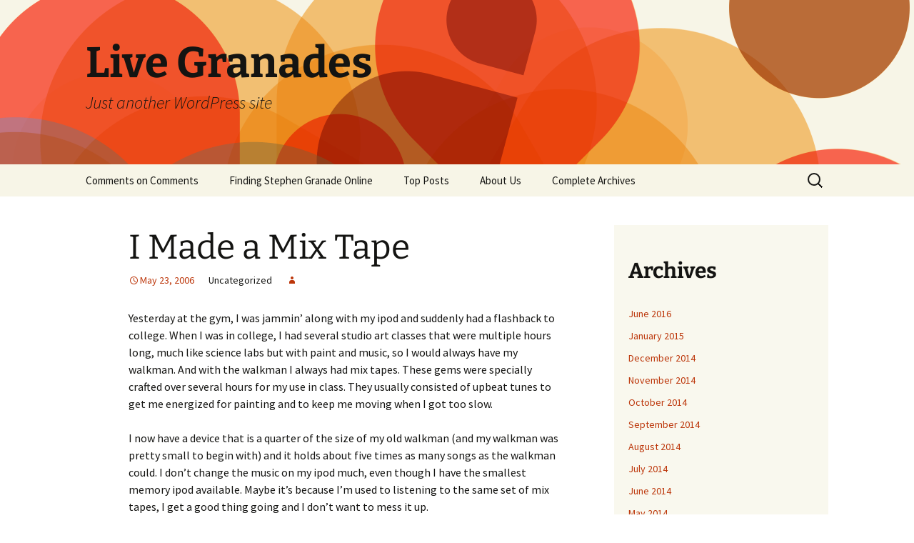

--- FILE ---
content_type: text/html; charset=UTF-8
request_url: https://granades.com/?p=310
body_size: 10454
content:
<!DOCTYPE html>
<html dir="ltr" lang="en-US" prefix="og: https://ogp.me/ns#">
<head>
	<meta charset="UTF-8">
	<meta name="viewport" content="width=device-width, initial-scale=1.0">
	
	<link rel="profile" href="https://gmpg.org/xfn/11">
	<link rel="pingback" href="https://granades.com/xmlrpc.php">
		<style>img:is([sizes="auto" i], [sizes^="auto," i]) { contain-intrinsic-size: 3000px 1500px }</style>
	
		<!-- All in One SEO 4.8.9 - aioseo.com -->
		<title>I Made a Mix Tape - Live Granades</title>
	<meta name="description" content="Yesterday at the gym, I was jammin&#039; along with my ipod and suddenly had a flashback to college. When I was in college, I had several studio art classes that were multiple hours long, much like science labs but with paint and music, so I would always have my walkman. And with the walkman I" />
	<meta name="robots" content="max-image-preview:large" />
	<link rel="canonical" href="https://granades.com/?p=310" />
	<meta name="generator" content="All in One SEO (AIOSEO) 4.8.9" />
		<meta property="og:locale" content="en_US" />
		<meta property="og:site_name" content="Live Granades - Just another WordPress site" />
		<meta property="og:type" content="article" />
		<meta property="og:title" content="I Made a Mix Tape - Live Granades" />
		<meta property="og:description" content="Yesterday at the gym, I was jammin&#039; along with my ipod and suddenly had a flashback to college. When I was in college, I had several studio art classes that were multiple hours long, much like science labs but with paint and music, so I would always have my walkman. And with the walkman I" />
		<meta property="og:url" content="https://granades.com/?p=310" />
		<meta property="article:published_time" content="2006-05-23T14:14:18+00:00" />
		<meta property="article:modified_time" content="2006-05-23T14:14:18+00:00" />
		<meta name="twitter:card" content="summary" />
		<meta name="twitter:title" content="I Made a Mix Tape - Live Granades" />
		<meta name="twitter:description" content="Yesterday at the gym, I was jammin&#039; along with my ipod and suddenly had a flashback to college. When I was in college, I had several studio art classes that were multiple hours long, much like science labs but with paint and music, so I would always have my walkman. And with the walkman I" />
		<script type="application/ld+json" class="aioseo-schema">
			{"@context":"https:\/\/schema.org","@graph":[{"@type":"BlogPosting","@id":"https:\/\/granades.com\/?p=310#blogposting","name":"I Made a Mix Tape - Live Granades","headline":"I Made a Mix Tape","author":{"@id":"https:\/\/granades.com\/?author=2#author"},"publisher":{"@id":"https:\/\/granades.com\/#organization"},"datePublished":"2006-05-23T09:14:18+00:00","dateModified":"2006-05-23T09:14:18+00:00","inLanguage":"en-US","commentCount":1,"mainEntityOfPage":{"@id":"https:\/\/granades.com\/?p=310#webpage"},"isPartOf":{"@id":"https:\/\/granades.com\/?p=310#webpage"}},{"@type":"BreadcrumbList","@id":"https:\/\/granades.com\/?p=310#breadcrumblist","itemListElement":[{"@type":"ListItem","@id":"https:\/\/granades.com#listItem","position":1,"name":"Home","item":"https:\/\/granades.com","nextItem":{"@type":"ListItem","@id":"https:\/\/granades.com\/?p=310#listItem","name":"I Made a Mix Tape"}},{"@type":"ListItem","@id":"https:\/\/granades.com\/?p=310#listItem","position":2,"name":"I Made a Mix Tape","previousItem":{"@type":"ListItem","@id":"https:\/\/granades.com#listItem","name":"Home"}}]},{"@type":"Organization","@id":"https:\/\/granades.com\/#organization","name":"Live Granades","description":"Just another WordPress site","url":"https:\/\/granades.com\/"},{"@type":"Person","@id":"https:\/\/granades.com\/?author=2#author","url":"https:\/\/granades.com\/?author=2"},{"@type":"WebPage","@id":"https:\/\/granades.com\/?p=310#webpage","url":"https:\/\/granades.com\/?p=310","name":"I Made a Mix Tape - Live Granades","description":"Yesterday at the gym, I was jammin' along with my ipod and suddenly had a flashback to college. When I was in college, I had several studio art classes that were multiple hours long, much like science labs but with paint and music, so I would always have my walkman. And with the walkman I","inLanguage":"en-US","isPartOf":{"@id":"https:\/\/granades.com\/#website"},"breadcrumb":{"@id":"https:\/\/granades.com\/?p=310#breadcrumblist"},"author":{"@id":"https:\/\/granades.com\/?author=2#author"},"creator":{"@id":"https:\/\/granades.com\/?author=2#author"},"datePublished":"2006-05-23T09:14:18+00:00","dateModified":"2006-05-23T09:14:18+00:00"},{"@type":"WebSite","@id":"https:\/\/granades.com\/#website","url":"https:\/\/granades.com\/","name":"Live Granades","description":"Just another WordPress site","inLanguage":"en-US","publisher":{"@id":"https:\/\/granades.com\/#organization"}}]}
		</script>
		<!-- All in One SEO -->

<link rel="alternate" type="application/rss+xml" title="Live Granades &raquo; Feed" href="https://granades.com/?feed=rss2" />
<link rel="alternate" type="application/rss+xml" title="Live Granades &raquo; Comments Feed" href="https://granades.com/?feed=comments-rss2" />
<link rel="alternate" type="application/rss+xml" title="Live Granades &raquo; I Made a Mix Tape Comments Feed" href="https://granades.com/?feed=rss2&#038;p=310" />
		<!-- This site uses the Google Analytics by MonsterInsights plugin v9.9.0 - Using Analytics tracking - https://www.monsterinsights.com/ -->
		<!-- Note: MonsterInsights is not currently configured on this site. The site owner needs to authenticate with Google Analytics in the MonsterInsights settings panel. -->
					<!-- No tracking code set -->
				<!-- / Google Analytics by MonsterInsights -->
		<script>
window._wpemojiSettings = {"baseUrl":"https:\/\/s.w.org\/images\/core\/emoji\/16.0.1\/72x72\/","ext":".png","svgUrl":"https:\/\/s.w.org\/images\/core\/emoji\/16.0.1\/svg\/","svgExt":".svg","source":{"concatemoji":"https:\/\/granades.com\/wp-includes\/js\/wp-emoji-release.min.js?ver=6.8.3"}};
/*! This file is auto-generated */
!function(s,n){var o,i,e;function c(e){try{var t={supportTests:e,timestamp:(new Date).valueOf()};sessionStorage.setItem(o,JSON.stringify(t))}catch(e){}}function p(e,t,n){e.clearRect(0,0,e.canvas.width,e.canvas.height),e.fillText(t,0,0);var t=new Uint32Array(e.getImageData(0,0,e.canvas.width,e.canvas.height).data),a=(e.clearRect(0,0,e.canvas.width,e.canvas.height),e.fillText(n,0,0),new Uint32Array(e.getImageData(0,0,e.canvas.width,e.canvas.height).data));return t.every(function(e,t){return e===a[t]})}function u(e,t){e.clearRect(0,0,e.canvas.width,e.canvas.height),e.fillText(t,0,0);for(var n=e.getImageData(16,16,1,1),a=0;a<n.data.length;a++)if(0!==n.data[a])return!1;return!0}function f(e,t,n,a){switch(t){case"flag":return n(e,"\ud83c\udff3\ufe0f\u200d\u26a7\ufe0f","\ud83c\udff3\ufe0f\u200b\u26a7\ufe0f")?!1:!n(e,"\ud83c\udde8\ud83c\uddf6","\ud83c\udde8\u200b\ud83c\uddf6")&&!n(e,"\ud83c\udff4\udb40\udc67\udb40\udc62\udb40\udc65\udb40\udc6e\udb40\udc67\udb40\udc7f","\ud83c\udff4\u200b\udb40\udc67\u200b\udb40\udc62\u200b\udb40\udc65\u200b\udb40\udc6e\u200b\udb40\udc67\u200b\udb40\udc7f");case"emoji":return!a(e,"\ud83e\udedf")}return!1}function g(e,t,n,a){var r="undefined"!=typeof WorkerGlobalScope&&self instanceof WorkerGlobalScope?new OffscreenCanvas(300,150):s.createElement("canvas"),o=r.getContext("2d",{willReadFrequently:!0}),i=(o.textBaseline="top",o.font="600 32px Arial",{});return e.forEach(function(e){i[e]=t(o,e,n,a)}),i}function t(e){var t=s.createElement("script");t.src=e,t.defer=!0,s.head.appendChild(t)}"undefined"!=typeof Promise&&(o="wpEmojiSettingsSupports",i=["flag","emoji"],n.supports={everything:!0,everythingExceptFlag:!0},e=new Promise(function(e){s.addEventListener("DOMContentLoaded",e,{once:!0})}),new Promise(function(t){var n=function(){try{var e=JSON.parse(sessionStorage.getItem(o));if("object"==typeof e&&"number"==typeof e.timestamp&&(new Date).valueOf()<e.timestamp+604800&&"object"==typeof e.supportTests)return e.supportTests}catch(e){}return null}();if(!n){if("undefined"!=typeof Worker&&"undefined"!=typeof OffscreenCanvas&&"undefined"!=typeof URL&&URL.createObjectURL&&"undefined"!=typeof Blob)try{var e="postMessage("+g.toString()+"("+[JSON.stringify(i),f.toString(),p.toString(),u.toString()].join(",")+"));",a=new Blob([e],{type:"text/javascript"}),r=new Worker(URL.createObjectURL(a),{name:"wpTestEmojiSupports"});return void(r.onmessage=function(e){c(n=e.data),r.terminate(),t(n)})}catch(e){}c(n=g(i,f,p,u))}t(n)}).then(function(e){for(var t in e)n.supports[t]=e[t],n.supports.everything=n.supports.everything&&n.supports[t],"flag"!==t&&(n.supports.everythingExceptFlag=n.supports.everythingExceptFlag&&n.supports[t]);n.supports.everythingExceptFlag=n.supports.everythingExceptFlag&&!n.supports.flag,n.DOMReady=!1,n.readyCallback=function(){n.DOMReady=!0}}).then(function(){return e}).then(function(){var e;n.supports.everything||(n.readyCallback(),(e=n.source||{}).concatemoji?t(e.concatemoji):e.wpemoji&&e.twemoji&&(t(e.twemoji),t(e.wpemoji)))}))}((window,document),window._wpemojiSettings);
</script>

<style id='wp-emoji-styles-inline-css'>

	img.wp-smiley, img.emoji {
		display: inline !important;
		border: none !important;
		box-shadow: none !important;
		height: 1em !important;
		width: 1em !important;
		margin: 0 0.07em !important;
		vertical-align: -0.1em !important;
		background: none !important;
		padding: 0 !important;
	}
</style>
<link rel='stylesheet' id='wp-block-library-css' href='https://granades.com/wp-includes/css/dist/block-library/style.min.css?ver=6.8.3' media='all' />
<style id='wp-block-library-theme-inline-css'>
.wp-block-audio :where(figcaption){color:#555;font-size:13px;text-align:center}.is-dark-theme .wp-block-audio :where(figcaption){color:#ffffffa6}.wp-block-audio{margin:0 0 1em}.wp-block-code{border:1px solid #ccc;border-radius:4px;font-family:Menlo,Consolas,monaco,monospace;padding:.8em 1em}.wp-block-embed :where(figcaption){color:#555;font-size:13px;text-align:center}.is-dark-theme .wp-block-embed :where(figcaption){color:#ffffffa6}.wp-block-embed{margin:0 0 1em}.blocks-gallery-caption{color:#555;font-size:13px;text-align:center}.is-dark-theme .blocks-gallery-caption{color:#ffffffa6}:root :where(.wp-block-image figcaption){color:#555;font-size:13px;text-align:center}.is-dark-theme :root :where(.wp-block-image figcaption){color:#ffffffa6}.wp-block-image{margin:0 0 1em}.wp-block-pullquote{border-bottom:4px solid;border-top:4px solid;color:currentColor;margin-bottom:1.75em}.wp-block-pullquote cite,.wp-block-pullquote footer,.wp-block-pullquote__citation{color:currentColor;font-size:.8125em;font-style:normal;text-transform:uppercase}.wp-block-quote{border-left:.25em solid;margin:0 0 1.75em;padding-left:1em}.wp-block-quote cite,.wp-block-quote footer{color:currentColor;font-size:.8125em;font-style:normal;position:relative}.wp-block-quote:where(.has-text-align-right){border-left:none;border-right:.25em solid;padding-left:0;padding-right:1em}.wp-block-quote:where(.has-text-align-center){border:none;padding-left:0}.wp-block-quote.is-large,.wp-block-quote.is-style-large,.wp-block-quote:where(.is-style-plain){border:none}.wp-block-search .wp-block-search__label{font-weight:700}.wp-block-search__button{border:1px solid #ccc;padding:.375em .625em}:where(.wp-block-group.has-background){padding:1.25em 2.375em}.wp-block-separator.has-css-opacity{opacity:.4}.wp-block-separator{border:none;border-bottom:2px solid;margin-left:auto;margin-right:auto}.wp-block-separator.has-alpha-channel-opacity{opacity:1}.wp-block-separator:not(.is-style-wide):not(.is-style-dots){width:100px}.wp-block-separator.has-background:not(.is-style-dots){border-bottom:none;height:1px}.wp-block-separator.has-background:not(.is-style-wide):not(.is-style-dots){height:2px}.wp-block-table{margin:0 0 1em}.wp-block-table td,.wp-block-table th{word-break:normal}.wp-block-table :where(figcaption){color:#555;font-size:13px;text-align:center}.is-dark-theme .wp-block-table :where(figcaption){color:#ffffffa6}.wp-block-video :where(figcaption){color:#555;font-size:13px;text-align:center}.is-dark-theme .wp-block-video :where(figcaption){color:#ffffffa6}.wp-block-video{margin:0 0 1em}:root :where(.wp-block-template-part.has-background){margin-bottom:0;margin-top:0;padding:1.25em 2.375em}
</style>
<style id='classic-theme-styles-inline-css'>
/*! This file is auto-generated */
.wp-block-button__link{color:#fff;background-color:#32373c;border-radius:9999px;box-shadow:none;text-decoration:none;padding:calc(.667em + 2px) calc(1.333em + 2px);font-size:1.125em}.wp-block-file__button{background:#32373c;color:#fff;text-decoration:none}
</style>
<style id='global-styles-inline-css'>
:root{--wp--preset--aspect-ratio--square: 1;--wp--preset--aspect-ratio--4-3: 4/3;--wp--preset--aspect-ratio--3-4: 3/4;--wp--preset--aspect-ratio--3-2: 3/2;--wp--preset--aspect-ratio--2-3: 2/3;--wp--preset--aspect-ratio--16-9: 16/9;--wp--preset--aspect-ratio--9-16: 9/16;--wp--preset--color--black: #000000;--wp--preset--color--cyan-bluish-gray: #abb8c3;--wp--preset--color--white: #fff;--wp--preset--color--pale-pink: #f78da7;--wp--preset--color--vivid-red: #cf2e2e;--wp--preset--color--luminous-vivid-orange: #ff6900;--wp--preset--color--luminous-vivid-amber: #fcb900;--wp--preset--color--light-green-cyan: #7bdcb5;--wp--preset--color--vivid-green-cyan: #00d084;--wp--preset--color--pale-cyan-blue: #8ed1fc;--wp--preset--color--vivid-cyan-blue: #0693e3;--wp--preset--color--vivid-purple: #9b51e0;--wp--preset--color--dark-gray: #141412;--wp--preset--color--red: #bc360a;--wp--preset--color--medium-orange: #db572f;--wp--preset--color--light-orange: #ea9629;--wp--preset--color--yellow: #fbca3c;--wp--preset--color--dark-brown: #220e10;--wp--preset--color--medium-brown: #722d19;--wp--preset--color--light-brown: #eadaa6;--wp--preset--color--beige: #e8e5ce;--wp--preset--color--off-white: #f7f5e7;--wp--preset--gradient--vivid-cyan-blue-to-vivid-purple: linear-gradient(135deg,rgba(6,147,227,1) 0%,rgb(155,81,224) 100%);--wp--preset--gradient--light-green-cyan-to-vivid-green-cyan: linear-gradient(135deg,rgb(122,220,180) 0%,rgb(0,208,130) 100%);--wp--preset--gradient--luminous-vivid-amber-to-luminous-vivid-orange: linear-gradient(135deg,rgba(252,185,0,1) 0%,rgba(255,105,0,1) 100%);--wp--preset--gradient--luminous-vivid-orange-to-vivid-red: linear-gradient(135deg,rgba(255,105,0,1) 0%,rgb(207,46,46) 100%);--wp--preset--gradient--very-light-gray-to-cyan-bluish-gray: linear-gradient(135deg,rgb(238,238,238) 0%,rgb(169,184,195) 100%);--wp--preset--gradient--cool-to-warm-spectrum: linear-gradient(135deg,rgb(74,234,220) 0%,rgb(151,120,209) 20%,rgb(207,42,186) 40%,rgb(238,44,130) 60%,rgb(251,105,98) 80%,rgb(254,248,76) 100%);--wp--preset--gradient--blush-light-purple: linear-gradient(135deg,rgb(255,206,236) 0%,rgb(152,150,240) 100%);--wp--preset--gradient--blush-bordeaux: linear-gradient(135deg,rgb(254,205,165) 0%,rgb(254,45,45) 50%,rgb(107,0,62) 100%);--wp--preset--gradient--luminous-dusk: linear-gradient(135deg,rgb(255,203,112) 0%,rgb(199,81,192) 50%,rgb(65,88,208) 100%);--wp--preset--gradient--pale-ocean: linear-gradient(135deg,rgb(255,245,203) 0%,rgb(182,227,212) 50%,rgb(51,167,181) 100%);--wp--preset--gradient--electric-grass: linear-gradient(135deg,rgb(202,248,128) 0%,rgb(113,206,126) 100%);--wp--preset--gradient--midnight: linear-gradient(135deg,rgb(2,3,129) 0%,rgb(40,116,252) 100%);--wp--preset--gradient--autumn-brown: linear-gradient(135deg, rgba(226,45,15,1) 0%, rgba(158,25,13,1) 100%);--wp--preset--gradient--sunset-yellow: linear-gradient(135deg, rgba(233,139,41,1) 0%, rgba(238,179,95,1) 100%);--wp--preset--gradient--light-sky: linear-gradient(135deg,rgba(228,228,228,1.0) 0%,rgba(208,225,252,1.0) 100%);--wp--preset--gradient--dark-sky: linear-gradient(135deg,rgba(0,0,0,1.0) 0%,rgba(56,61,69,1.0) 100%);--wp--preset--font-size--small: 13px;--wp--preset--font-size--medium: 20px;--wp--preset--font-size--large: 36px;--wp--preset--font-size--x-large: 42px;--wp--preset--spacing--20: 0.44rem;--wp--preset--spacing--30: 0.67rem;--wp--preset--spacing--40: 1rem;--wp--preset--spacing--50: 1.5rem;--wp--preset--spacing--60: 2.25rem;--wp--preset--spacing--70: 3.38rem;--wp--preset--spacing--80: 5.06rem;--wp--preset--shadow--natural: 6px 6px 9px rgba(0, 0, 0, 0.2);--wp--preset--shadow--deep: 12px 12px 50px rgba(0, 0, 0, 0.4);--wp--preset--shadow--sharp: 6px 6px 0px rgba(0, 0, 0, 0.2);--wp--preset--shadow--outlined: 6px 6px 0px -3px rgba(255, 255, 255, 1), 6px 6px rgba(0, 0, 0, 1);--wp--preset--shadow--crisp: 6px 6px 0px rgba(0, 0, 0, 1);}:where(.is-layout-flex){gap: 0.5em;}:where(.is-layout-grid){gap: 0.5em;}body .is-layout-flex{display: flex;}.is-layout-flex{flex-wrap: wrap;align-items: center;}.is-layout-flex > :is(*, div){margin: 0;}body .is-layout-grid{display: grid;}.is-layout-grid > :is(*, div){margin: 0;}:where(.wp-block-columns.is-layout-flex){gap: 2em;}:where(.wp-block-columns.is-layout-grid){gap: 2em;}:where(.wp-block-post-template.is-layout-flex){gap: 1.25em;}:where(.wp-block-post-template.is-layout-grid){gap: 1.25em;}.has-black-color{color: var(--wp--preset--color--black) !important;}.has-cyan-bluish-gray-color{color: var(--wp--preset--color--cyan-bluish-gray) !important;}.has-white-color{color: var(--wp--preset--color--white) !important;}.has-pale-pink-color{color: var(--wp--preset--color--pale-pink) !important;}.has-vivid-red-color{color: var(--wp--preset--color--vivid-red) !important;}.has-luminous-vivid-orange-color{color: var(--wp--preset--color--luminous-vivid-orange) !important;}.has-luminous-vivid-amber-color{color: var(--wp--preset--color--luminous-vivid-amber) !important;}.has-light-green-cyan-color{color: var(--wp--preset--color--light-green-cyan) !important;}.has-vivid-green-cyan-color{color: var(--wp--preset--color--vivid-green-cyan) !important;}.has-pale-cyan-blue-color{color: var(--wp--preset--color--pale-cyan-blue) !important;}.has-vivid-cyan-blue-color{color: var(--wp--preset--color--vivid-cyan-blue) !important;}.has-vivid-purple-color{color: var(--wp--preset--color--vivid-purple) !important;}.has-black-background-color{background-color: var(--wp--preset--color--black) !important;}.has-cyan-bluish-gray-background-color{background-color: var(--wp--preset--color--cyan-bluish-gray) !important;}.has-white-background-color{background-color: var(--wp--preset--color--white) !important;}.has-pale-pink-background-color{background-color: var(--wp--preset--color--pale-pink) !important;}.has-vivid-red-background-color{background-color: var(--wp--preset--color--vivid-red) !important;}.has-luminous-vivid-orange-background-color{background-color: var(--wp--preset--color--luminous-vivid-orange) !important;}.has-luminous-vivid-amber-background-color{background-color: var(--wp--preset--color--luminous-vivid-amber) !important;}.has-light-green-cyan-background-color{background-color: var(--wp--preset--color--light-green-cyan) !important;}.has-vivid-green-cyan-background-color{background-color: var(--wp--preset--color--vivid-green-cyan) !important;}.has-pale-cyan-blue-background-color{background-color: var(--wp--preset--color--pale-cyan-blue) !important;}.has-vivid-cyan-blue-background-color{background-color: var(--wp--preset--color--vivid-cyan-blue) !important;}.has-vivid-purple-background-color{background-color: var(--wp--preset--color--vivid-purple) !important;}.has-black-border-color{border-color: var(--wp--preset--color--black) !important;}.has-cyan-bluish-gray-border-color{border-color: var(--wp--preset--color--cyan-bluish-gray) !important;}.has-white-border-color{border-color: var(--wp--preset--color--white) !important;}.has-pale-pink-border-color{border-color: var(--wp--preset--color--pale-pink) !important;}.has-vivid-red-border-color{border-color: var(--wp--preset--color--vivid-red) !important;}.has-luminous-vivid-orange-border-color{border-color: var(--wp--preset--color--luminous-vivid-orange) !important;}.has-luminous-vivid-amber-border-color{border-color: var(--wp--preset--color--luminous-vivid-amber) !important;}.has-light-green-cyan-border-color{border-color: var(--wp--preset--color--light-green-cyan) !important;}.has-vivid-green-cyan-border-color{border-color: var(--wp--preset--color--vivid-green-cyan) !important;}.has-pale-cyan-blue-border-color{border-color: var(--wp--preset--color--pale-cyan-blue) !important;}.has-vivid-cyan-blue-border-color{border-color: var(--wp--preset--color--vivid-cyan-blue) !important;}.has-vivid-purple-border-color{border-color: var(--wp--preset--color--vivid-purple) !important;}.has-vivid-cyan-blue-to-vivid-purple-gradient-background{background: var(--wp--preset--gradient--vivid-cyan-blue-to-vivid-purple) !important;}.has-light-green-cyan-to-vivid-green-cyan-gradient-background{background: var(--wp--preset--gradient--light-green-cyan-to-vivid-green-cyan) !important;}.has-luminous-vivid-amber-to-luminous-vivid-orange-gradient-background{background: var(--wp--preset--gradient--luminous-vivid-amber-to-luminous-vivid-orange) !important;}.has-luminous-vivid-orange-to-vivid-red-gradient-background{background: var(--wp--preset--gradient--luminous-vivid-orange-to-vivid-red) !important;}.has-very-light-gray-to-cyan-bluish-gray-gradient-background{background: var(--wp--preset--gradient--very-light-gray-to-cyan-bluish-gray) !important;}.has-cool-to-warm-spectrum-gradient-background{background: var(--wp--preset--gradient--cool-to-warm-spectrum) !important;}.has-blush-light-purple-gradient-background{background: var(--wp--preset--gradient--blush-light-purple) !important;}.has-blush-bordeaux-gradient-background{background: var(--wp--preset--gradient--blush-bordeaux) !important;}.has-luminous-dusk-gradient-background{background: var(--wp--preset--gradient--luminous-dusk) !important;}.has-pale-ocean-gradient-background{background: var(--wp--preset--gradient--pale-ocean) !important;}.has-electric-grass-gradient-background{background: var(--wp--preset--gradient--electric-grass) !important;}.has-midnight-gradient-background{background: var(--wp--preset--gradient--midnight) !important;}.has-small-font-size{font-size: var(--wp--preset--font-size--small) !important;}.has-medium-font-size{font-size: var(--wp--preset--font-size--medium) !important;}.has-large-font-size{font-size: var(--wp--preset--font-size--large) !important;}.has-x-large-font-size{font-size: var(--wp--preset--font-size--x-large) !important;}
:where(.wp-block-post-template.is-layout-flex){gap: 1.25em;}:where(.wp-block-post-template.is-layout-grid){gap: 1.25em;}
:where(.wp-block-columns.is-layout-flex){gap: 2em;}:where(.wp-block-columns.is-layout-grid){gap: 2em;}
:root :where(.wp-block-pullquote){font-size: 1.5em;line-height: 1.6;}
</style>
<link rel='stylesheet' id='twentythirteen-fonts-css' href='https://granades.com/wp-content/themes/twentythirteen/fonts/source-sans-pro-plus-bitter.css?ver=20230328' media='all' />
<link rel='stylesheet' id='genericons-css' href='https://granades.com/wp-content/themes/twentythirteen/genericons/genericons.css?ver=3.0.3' media='all' />
<link rel='stylesheet' id='twentythirteen-style-css' href='https://granades.com/wp-content/themes/twentythirteen/style.css?ver=20250415' media='all' />
<link rel='stylesheet' id='twentythirteen-block-style-css' href='https://granades.com/wp-content/themes/twentythirteen/css/blocks.css?ver=20240520' media='all' />
<script src="https://granades.com/wp-includes/js/jquery/jquery.min.js?ver=3.7.1" id="jquery-core-js"></script>
<script src="https://granades.com/wp-includes/js/jquery/jquery-migrate.min.js?ver=3.4.1" id="jquery-migrate-js"></script>
<script src="https://granades.com/wp-content/themes/twentythirteen/js/functions.js?ver=20230526" id="twentythirteen-script-js" defer data-wp-strategy="defer"></script>
<link rel="https://api.w.org/" href="https://granades.com/index.php?rest_route=/" /><link rel="alternate" title="JSON" type="application/json" href="https://granades.com/index.php?rest_route=/wp/v2/posts/310" /><link rel="EditURI" type="application/rsd+xml" title="RSD" href="https://granades.com/xmlrpc.php?rsd" />
<meta name="generator" content="WordPress 6.8.3" />
<link rel='shortlink' href='https://granades.com/?p=310' />
<link rel="alternate" title="oEmbed (JSON)" type="application/json+oembed" href="https://granades.com/index.php?rest_route=%2Foembed%2F1.0%2Fembed&#038;url=https%3A%2F%2Fgranades.com%2F%3Fp%3D310" />
<link rel="alternate" title="oEmbed (XML)" type="text/xml+oembed" href="https://granades.com/index.php?rest_route=%2Foembed%2F1.0%2Fembed&#038;url=https%3A%2F%2Fgranades.com%2F%3Fp%3D310&#038;format=xml" />
	<style type="text/css" id="twentythirteen-header-css">
		.site-header {
		background: url(https://granades.com/wp-content/themes/twentythirteen/images/headers/circle.png) no-repeat scroll top;
		background-size: 1600px auto;
	}
	@media (max-width: 767px) {
		.site-header {
			background-size: 768px auto;
		}
	}
	@media (max-width: 359px) {
		.site-header {
			background-size: 360px auto;
		}
	}
			</style>
	</head>

<body class="wp-singular post-template-default single single-post postid-310 single-format-standard wp-embed-responsive wp-theme-twentythirteen sidebar">
		<div id="page" class="hfeed site">
		<a class="screen-reader-text skip-link" href="#content">
			Skip to content		</a>
		<header id="masthead" class="site-header">
					<a class="home-link" href="https://granades.com/" rel="home" >
				<h1 class="site-title">Live Granades</h1>
				<h2 class="site-description">Just another WordPress site</h2>
			</a>

			<div id="navbar" class="navbar">
				<nav id="site-navigation" class="navigation main-navigation">
					<button class="menu-toggle">Menu</button>
					<div id="primary-menu" class="nav-menu"><ul>
<li class="page_item page-item-873"><a href="https://granades.com/?page_id=873">Comments on Comments</a></li>
<li class="page_item page-item-4954"><a href="https://granades.com/?page_id=4954">Finding Stephen Granade Online</a></li>
<li class="page_item page-item-946"><a href="https://granades.com/?page_id=946">Top Posts</a></li>
<li class="page_item page-item-237"><a href="https://granades.com/?page_id=237">About Us</a></li>
<li class="page_item page-item-235"><a href="https://granades.com/?page_id=235">Complete Archives</a></li>
</ul></div>
					<form role="search" method="get" class="search-form" action="https://granades.com/">
				<label>
					<span class="screen-reader-text">Search for:</span>
					<input type="search" class="search-field" placeholder="Search &hellip;" value="" name="s" />
				</label>
				<input type="submit" class="search-submit" value="Search" />
			</form>				</nav><!-- #site-navigation -->
			</div><!-- #navbar -->
		</header><!-- #masthead -->

		<div id="main" class="site-main">

	<div id="primary" class="content-area">
		<div id="content" class="site-content" role="main">

			
				
<article id="post-310" class="post-310 post type-post status-publish format-standard hentry">
	<header class="entry-header">
		
				<h1 class="entry-title">I Made a Mix Tape</h1>
		
		<div class="entry-meta">
			<span class="date"><a href="https://granades.com/?p=310" title="Permalink to I Made a Mix Tape" rel="bookmark"><time class="entry-date" datetime="2006-05-23T09:14:18+00:00">May 23, 2006</time></a></span><span class="categories-links">Uncategorized</span><span class="author vcard"><a class="url fn n" href="https://granades.com/?author=0" title="View all posts by " rel="author"></a></span>					</div><!-- .entry-meta -->
	</header><!-- .entry-header -->

		<div class="entry-content">
		<p>Yesterday at the gym, I was jammin&#8217; along with my ipod and suddenly had a flashback to college. When I was in college, I had several studio art classes that were multiple hours long, much like science labs but with paint and music, so I would always have my walkman. And with the walkman I always had mix tapes. These gems were specially crafted over several hours for my use in class. They usually consisted of upbeat tunes to get me energized for painting and to keep me moving when I got too slow. </p>
<p>I now have a device that is a quarter of the size of my old walkman (and my walkman was pretty small to begin with) and it holds about five times as many songs as the walkman could. I don&#8217;t change the music on my ipod much, even though I have the smallest memory ipod available. Maybe it&#8217;s because I&#8217;m used to listening to the same set of mix tapes, I get a good thing going and I don&#8217;t want to mess it up.</p>
<p>I was going to go on to say that my music tastes hadn&#8217;t seriously changed since college either but I just looked at the list of artists in my music player and I realize that isn&#8217;t true at all. For every one band that I listened to in college there&#8217;s probably two new bands in my collection now. (Odd, I didn&#8217;t realize that had happened until just now.) Stephen and I have a joke about the carefully crafted pop tune and my love of it. My teen years were filled with listening to pop radio. I know that&#8217;s not the cool thing to admit but that&#8217;s what I loved then and for the most part still love now. I like to think I&#8217;ve gotten slightly more sophisticated at weeding out the bad stuff but as with all things musical, it&#8217;s a matter of taste.</p>
<p>I&#8217;m not sure what this post was supposed to be about. The love of music? The usefulness of technology? The passage of time? Mostly, I think,  I wanted to say that music is important to me. It has always been the soundtrack to what was going on in my life. It has been the comfort and the inspiration for a lot of different things and times in my life. I love that today&#8217;s technology allows me to carry it with me so easily. I love that I can still get much more work done while listening to my favorite songs than without them. I like to think that listening to music keeps me young. Or at the very least, it keeps me smiling as I do my grunt work at the gym.</p>
	</div><!-- .entry-content -->
	
	<footer class="entry-meta">
		
			</footer><!-- .entry-meta -->
</article><!-- #post -->
						<nav class="navigation post-navigation">
		<h1 class="screen-reader-text">
			Post navigation		</h1>
		<div class="nav-links">

			<a href="https://granades.com/?p=309" rel="prev"><span class="meta-nav">&larr;</span> Reading on the Internet</a>			<a href="https://granades.com/?p=311" rel="next">Pondering&#8230;One-Sided Relationships (or Maybe it&#8217;s just Friendship I&#8217;m Thinking About) <span class="meta-nav">&rarr;</span></a>
		</div><!-- .nav-links -->
	</nav><!-- .navigation -->
						
<div id="comments" class="comments-area">

			<h2 class="comments-title">
			One thought on &ldquo;<span>I Made a Mix Tape</span>&rdquo;		</h2>

		<ol class="comment-list">
					<li id="comment-1315" class="comment even thread-even depth-1">
			<article id="div-comment-1315" class="comment-body">
				<footer class="comment-meta">
					<div class="comment-author vcard">
						<img alt='' src='https://secure.gravatar.com/avatar/ca602b9840f1cd202b1d769f777e09ba3f5a48308193de7b8148367c6dc99b1e?s=74&#038;d=mm&#038;r=g' srcset='https://secure.gravatar.com/avatar/ca602b9840f1cd202b1d769f777e09ba3f5a48308193de7b8148367c6dc99b1e?s=148&#038;d=mm&#038;r=g 2x' class='avatar avatar-74 photo' height='74' width='74' decoding='async'/>						<b class="fn"><a href="http://www.myspace.com/23935347" class="url" rel="ugc external nofollow">LB</a></b> <span class="says">says:</span>					</div><!-- .comment-author -->

					<div class="comment-metadata">
						<a href="https://granades.com/?p=310#comment-1315"><time datetime="2006-05-23T10:23:53+00:00">May 23, 2006 at 10:23 am</time></a>					</div><!-- .comment-metadata -->

									</footer><!-- .comment-meta -->

				<div class="comment-content">
					<p>I love mix tapes!  I have kept a lot of them that I made in high school and college.  I even used to make one every year around my birthday and name it the age I was&#8230;&#8221;21&#8243; and &#8220;24&#8221; are particularly good.  I also like to listen to ones that were made by other people.  It is like looking through an old photo album to me.  The music makes me feel like I&#8217;ve stepped back to that time in a strange way.</p>
				</div><!-- .comment-content -->

							</article><!-- .comment-body -->
		</li><!-- #comment-## -->
		</ol><!-- .comment-list -->

		
				<p class="no-comments">Comments are closed.</p>
		
	
	
</div><!-- #comments -->

			
		</div><!-- #content -->
	</div><!-- #primary -->

	<div id="tertiary" class="sidebar-container" role="complementary">
		<div class="sidebar-inner">
			<div class="widget-area">
				<aside id="block-5" class="widget widget_block"><div class="wp-block-group"><div class="wp-block-group__inner-container is-layout-flow wp-block-group-is-layout-flow"><h2 class="wp-block-heading">Archives</h2><ul class="wp-block-archives-list wp-block-archives">	<li><a href='https://granades.com/?m=201606'>June 2016</a></li>
	<li><a href='https://granades.com/?m=201501'>January 2015</a></li>
	<li><a href='https://granades.com/?m=201412'>December 2014</a></li>
	<li><a href='https://granades.com/?m=201411'>November 2014</a></li>
	<li><a href='https://granades.com/?m=201410'>October 2014</a></li>
	<li><a href='https://granades.com/?m=201409'>September 2014</a></li>
	<li><a href='https://granades.com/?m=201408'>August 2014</a></li>
	<li><a href='https://granades.com/?m=201407'>July 2014</a></li>
	<li><a href='https://granades.com/?m=201406'>June 2014</a></li>
	<li><a href='https://granades.com/?m=201405'>May 2014</a></li>
	<li><a href='https://granades.com/?m=201401'>January 2014</a></li>
	<li><a href='https://granades.com/?m=201312'>December 2013</a></li>
	<li><a href='https://granades.com/?m=201310'>October 2013</a></li>
	<li><a href='https://granades.com/?m=201309'>September 2013</a></li>
	<li><a href='https://granades.com/?m=201308'>August 2013</a></li>
	<li><a href='https://granades.com/?m=201307'>July 2013</a></li>
	<li><a href='https://granades.com/?m=201306'>June 2013</a></li>
	<li><a href='https://granades.com/?m=201305'>May 2013</a></li>
	<li><a href='https://granades.com/?m=201304'>April 2013</a></li>
	<li><a href='https://granades.com/?m=201303'>March 2013</a></li>
	<li><a href='https://granades.com/?m=201302'>February 2013</a></li>
	<li><a href='https://granades.com/?m=201301'>January 2013</a></li>
	<li><a href='https://granades.com/?m=201209'>September 2012</a></li>
	<li><a href='https://granades.com/?m=201206'>June 2012</a></li>
	<li><a href='https://granades.com/?m=201205'>May 2012</a></li>
	<li><a href='https://granades.com/?m=201204'>April 2012</a></li>
	<li><a href='https://granades.com/?m=201203'>March 2012</a></li>
	<li><a href='https://granades.com/?m=201202'>February 2012</a></li>
	<li><a href='https://granades.com/?m=201201'>January 2012</a></li>
	<li><a href='https://granades.com/?m=201112'>December 2011</a></li>
	<li><a href='https://granades.com/?m=201111'>November 2011</a></li>
	<li><a href='https://granades.com/?m=201110'>October 2011</a></li>
	<li><a href='https://granades.com/?m=201109'>September 2011</a></li>
	<li><a href='https://granades.com/?m=201108'>August 2011</a></li>
	<li><a href='https://granades.com/?m=201107'>July 2011</a></li>
	<li><a href='https://granades.com/?m=201106'>June 2011</a></li>
	<li><a href='https://granades.com/?m=201105'>May 2011</a></li>
	<li><a href='https://granades.com/?m=201104'>April 2011</a></li>
	<li><a href='https://granades.com/?m=201103'>March 2011</a></li>
	<li><a href='https://granades.com/?m=201102'>February 2011</a></li>
	<li><a href='https://granades.com/?m=201101'>January 2011</a></li>
	<li><a href='https://granades.com/?m=201012'>December 2010</a></li>
	<li><a href='https://granades.com/?m=201011'>November 2010</a></li>
	<li><a href='https://granades.com/?m=201010'>October 2010</a></li>
	<li><a href='https://granades.com/?m=201009'>September 2010</a></li>
	<li><a href='https://granades.com/?m=201008'>August 2010</a></li>
	<li><a href='https://granades.com/?m=201007'>July 2010</a></li>
	<li><a href='https://granades.com/?m=201006'>June 2010</a></li>
	<li><a href='https://granades.com/?m=201005'>May 2010</a></li>
	<li><a href='https://granades.com/?m=201004'>April 2010</a></li>
	<li><a href='https://granades.com/?m=201003'>March 2010</a></li>
	<li><a href='https://granades.com/?m=201002'>February 2010</a></li>
	<li><a href='https://granades.com/?m=201001'>January 2010</a></li>
	<li><a href='https://granades.com/?m=200912'>December 2009</a></li>
	<li><a href='https://granades.com/?m=200911'>November 2009</a></li>
	<li><a href='https://granades.com/?m=200910'>October 2009</a></li>
	<li><a href='https://granades.com/?m=200909'>September 2009</a></li>
	<li><a href='https://granades.com/?m=200908'>August 2009</a></li>
	<li><a href='https://granades.com/?m=200907'>July 2009</a></li>
	<li><a href='https://granades.com/?m=200906'>June 2009</a></li>
	<li><a href='https://granades.com/?m=200905'>May 2009</a></li>
	<li><a href='https://granades.com/?m=200904'>April 2009</a></li>
	<li><a href='https://granades.com/?m=200903'>March 2009</a></li>
	<li><a href='https://granades.com/?m=200902'>February 2009</a></li>
	<li><a href='https://granades.com/?m=200901'>January 2009</a></li>
	<li><a href='https://granades.com/?m=200812'>December 2008</a></li>
	<li><a href='https://granades.com/?m=200811'>November 2008</a></li>
	<li><a href='https://granades.com/?m=200810'>October 2008</a></li>
	<li><a href='https://granades.com/?m=200809'>September 2008</a></li>
	<li><a href='https://granades.com/?m=200808'>August 2008</a></li>
	<li><a href='https://granades.com/?m=200807'>July 2008</a></li>
	<li><a href='https://granades.com/?m=200806'>June 2008</a></li>
	<li><a href='https://granades.com/?m=200805'>May 2008</a></li>
	<li><a href='https://granades.com/?m=200804'>April 2008</a></li>
	<li><a href='https://granades.com/?m=200803'>March 2008</a></li>
	<li><a href='https://granades.com/?m=200802'>February 2008</a></li>
	<li><a href='https://granades.com/?m=200801'>January 2008</a></li>
	<li><a href='https://granades.com/?m=200712'>December 2007</a></li>
	<li><a href='https://granades.com/?m=200711'>November 2007</a></li>
	<li><a href='https://granades.com/?m=200710'>October 2007</a></li>
	<li><a href='https://granades.com/?m=200709'>September 2007</a></li>
	<li><a href='https://granades.com/?m=200708'>August 2007</a></li>
	<li><a href='https://granades.com/?m=200707'>July 2007</a></li>
	<li><a href='https://granades.com/?m=200706'>June 2007</a></li>
	<li><a href='https://granades.com/?m=200705'>May 2007</a></li>
	<li><a href='https://granades.com/?m=200704'>April 2007</a></li>
	<li><a href='https://granades.com/?m=200703'>March 2007</a></li>
	<li><a href='https://granades.com/?m=200702'>February 2007</a></li>
	<li><a href='https://granades.com/?m=200701'>January 2007</a></li>
	<li><a href='https://granades.com/?m=200612'>December 2006</a></li>
	<li><a href='https://granades.com/?m=200611'>November 2006</a></li>
	<li><a href='https://granades.com/?m=200610'>October 2006</a></li>
	<li><a href='https://granades.com/?m=200609'>September 2006</a></li>
	<li><a href='https://granades.com/?m=200608'>August 2006</a></li>
	<li><a href='https://granades.com/?m=200607'>July 2006</a></li>
	<li><a href='https://granades.com/?m=200606'>June 2006</a></li>
	<li><a href='https://granades.com/?m=200605'>May 2006</a></li>
	<li><a href='https://granades.com/?m=200604'>April 2006</a></li>
	<li><a href='https://granades.com/?m=200603'>March 2006</a></li>
	<li><a href='https://granades.com/?m=200602'>February 2006</a></li>
	<li><a href='https://granades.com/?m=200601'>January 2006</a></li>
	<li><a href='https://granades.com/?m=200508'>August 2005</a></li>
	<li><a href='https://granades.com/?m=200507'>July 2005</a></li>
	<li><a href='https://granades.com/?m=200506'>June 2005</a></li>
	<li><a href='https://granades.com/?m=200505'>May 2005</a></li>
	<li><a href='https://granades.com/?m=200504'>April 2005</a></li>
	<li><a href='https://granades.com/?m=200503'>March 2005</a></li>
	<li><a href='https://granades.com/?m=200502'>February 2005</a></li>
	<li><a href='https://granades.com/?m=200501'>January 2005</a></li>
	<li><a href='https://granades.com/?m=200412'>December 2004</a></li>
	<li><a href='https://granades.com/?m=200411'>November 2004</a></li>
	<li><a href='https://granades.com/?m=200410'>October 2004</a></li>
	<li><a href='https://granades.com/?m=200409'>September 2004</a></li>
	<li><a href='https://granades.com/?m=200408'>August 2004</a></li>
	<li><a href='https://granades.com/?m=200407'>July 2004</a></li>
	<li><a href='https://granades.com/?m=200404'>April 2004</a></li>
	<li><a href='https://granades.com/?m=200402'>February 2004</a></li>
	<li><a href='https://granades.com/?m=199902'>February 1999</a></li>
</ul></div></div></aside><aside id="block-6" class="widget widget_block"><div class="wp-block-group"><div class="wp-block-group__inner-container is-layout-flow wp-block-group-is-layout-flow"><h2 class="wp-block-heading">Categories</h2><ul class="wp-block-categories-list wp-block-categories">	<li class="cat-item cat-item-1"><a href="https://granades.com/?cat=1">Uncategorized</a>
</li>
</ul></div></div></aside>			</div><!-- .widget-area -->
		</div><!-- .sidebar-inner -->
	</div><!-- #tertiary -->

		</div><!-- #main -->
		<footer id="colophon" class="site-footer">
				<div id="secondary" class="sidebar-container" role="complementary">
		<div class="widget-area">
			<aside id="block-2" class="widget widget_block widget_search"><form role="search" method="get" action="https://granades.com/" class="wp-block-search__button-outside wp-block-search__text-button wp-block-search"    ><label class="wp-block-search__label" for="wp-block-search__input-1" >Search</label><div class="wp-block-search__inside-wrapper " ><input class="wp-block-search__input" id="wp-block-search__input-1" placeholder="" value="" type="search" name="s" required /><button aria-label="Search" class="wp-block-search__button wp-element-button" type="submit" >Search</button></div></form></aside><aside id="block-3" class="widget widget_block"><div class="wp-block-group"><div class="wp-block-group__inner-container is-layout-flow wp-block-group-is-layout-flow"><h2 class="wp-block-heading">Recent Posts</h2><ul class="wp-block-latest-posts__list wp-block-latest-posts"><li><a class="wp-block-latest-posts__post-title" href="https://granades.com/?p=6199">We&#8217;ve Got New Sites!</a></li>
<li><a class="wp-block-latest-posts__post-title" href="https://granades.com/?p=6192">2015 Making Something Every Day Project Guidelines</a></li>
<li><a class="wp-block-latest-posts__post-title" href="https://granades.com/?p=6180">2014 Making Something Every Day Year in Review</a></li>
<li><a class="wp-block-latest-posts__post-title" href="https://granades.com/?p=6177">2014 Week 39 of Making Something Every Day/End of 2014 Project</a></li>
<li><a class="wp-block-latest-posts__post-title" href="https://granades.com/?p=6173">2014 Week 37 &#038; 38 of Making Something Every Day</a></li>
</ul></div></div></aside><aside id="block-4" class="widget widget_block"><div class="wp-block-group"><div class="wp-block-group__inner-container is-layout-flow wp-block-group-is-layout-flow"><h2 class="wp-block-heading">Recent Comments</h2><ol class="wp-block-latest-comments"><li class="wp-block-latest-comments__comment"><article><footer class="wp-block-latest-comments__comment-meta"><a class="wp-block-latest-comments__comment-author" href="https://granades.com/wordpress/">Misty</a> on <a class="wp-block-latest-comments__comment-link" href="https://granades.com/?p=6192#comment-1655136">2015 Making Something Every Day Project Guidelines</a></footer></article></li><li class="wp-block-latest-comments__comment"><article><footer class="wp-block-latest-comments__comment-meta"><span class="wp-block-latest-comments__comment-author">Lynnea</span> on <a class="wp-block-latest-comments__comment-link" href="https://granades.com/?p=6192#comment-1655135">2015 Making Something Every Day Project Guidelines</a></footer></article></li><li class="wp-block-latest-comments__comment"><article><footer class="wp-block-latest-comments__comment-meta"><span class="wp-block-latest-comments__comment-author">Lisa</span> on <a class="wp-block-latest-comments__comment-link" href="https://granades.com/?p=6158#comment-1644045">Help Us Present Science at GeekGirlCon 2014</a></footer></article></li><li class="wp-block-latest-comments__comment"><article><footer class="wp-block-latest-comments__comment-meta"><a class="wp-block-latest-comments__comment-author" href="https://granades.com/wordpress/">Misty</a> on <a class="wp-block-latest-comments__comment-link" href="https://granades.com/?p=6145#comment-1639048">2014 Week 28 of Making Something Every Day</a></footer></article></li><li class="wp-block-latest-comments__comment"><article><footer class="wp-block-latest-comments__comment-meta"><a class="wp-block-latest-comments__comment-author" href="http://www.jeanettadarley.com">Jeanetta</a> on <a class="wp-block-latest-comments__comment-link" href="https://granades.com/?p=6145#comment-1639043">2014 Week 28 of Making Something Every Day</a></footer></article></li></ol></div></div></aside>		</div><!-- .widget-area -->
	</div><!-- #secondary -->

			<div class="site-info">
								<a class="privacy-policy-link" href="https://granades.com/?p=3" rel="privacy-policy">we went out./</a><span role="separator" aria-hidden="true"></span>				<a href="https://wordpress.org/" class="imprint">
					Proudly powered by WordPress				</a>
			</div><!-- .site-info -->
		</footer><!-- #colophon -->
	</div><!-- #page -->

	<script src="https://granades.com/wp-includes/js/imagesloaded.min.js?ver=5.0.0" id="imagesloaded-js"></script>
<script src="https://granades.com/wp-includes/js/masonry.min.js?ver=4.2.2" id="masonry-js"></script>
<script src="https://granades.com/wp-includes/js/jquery/jquery.masonry.min.js?ver=3.1.2b" id="jquery-masonry-js"></script>
<script defer src="https://static.cloudflareinsights.com/beacon.min.js/vcd15cbe7772f49c399c6a5babf22c1241717689176015" integrity="sha512-ZpsOmlRQV6y907TI0dKBHq9Md29nnaEIPlkf84rnaERnq6zvWvPUqr2ft8M1aS28oN72PdrCzSjY4U6VaAw1EQ==" data-cf-beacon='{"version":"2024.11.0","token":"d00d50b1263c445288461adc1559fb8e","r":1,"server_timing":{"name":{"cfCacheStatus":true,"cfEdge":true,"cfExtPri":true,"cfL4":true,"cfOrigin":true,"cfSpeedBrain":true},"location_startswith":null}}' crossorigin="anonymous"></script>
</body>
</html>


<!-- Page cached by LiteSpeed Cache 7.6.2 on 2026-01-25 09:03:37 -->